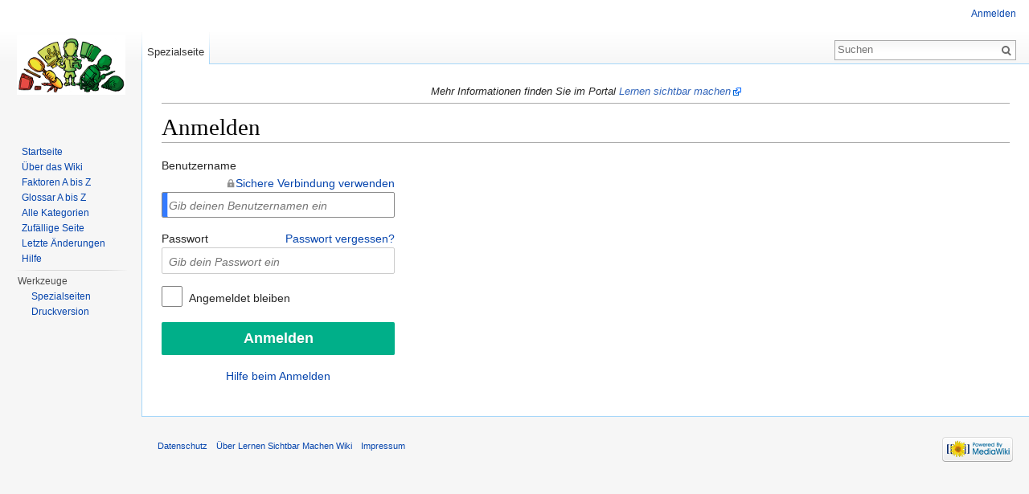

--- FILE ---
content_type: text/html; charset=UTF-8
request_url: https://web.fhnw.ch/plattformen/hattie-wiki/w/index.php?title=Spezial:Anmelden&returnto=Shaping&returntoquery=diff%3Dprev%26oldid%3D6104
body_size: 5081
content:
<!DOCTYPE html>
<html lang="de-CH" dir="ltr" class="client-nojs">
<head>
<meta charset="UTF-8" />
<title>Anmelden – Lernen Sichtbar Machen Wiki</title>
<meta name="generator" content="MediaWiki 1.24.2" />
<meta name="robots" content="noindex,nofollow" />
<link rel="shortcut icon" href="/plattformen/hattie-wiki/w/favicon.ico" />
<link rel="search" type="application/opensearchdescription+xml" href="/plattformen/hattie-wiki/w/opensearch_desc.php" title="Lernen Sichtbar Machen Wiki (de-ch)" />
<link rel="EditURI" type="application/rsd+xml" href="https://web.fhnw.ch/plattformen/hattie-wiki/w/api.php?action=rsd" />
<link rel="alternate" hreflang="x-default" href="/plattformen/hattie-wiki/begriffe/Spezial:Anmelden" />
<link rel="alternate" type="application/atom+xml" title="Atom-Feed für «Lernen Sichtbar Machen Wiki»" href="/plattformen/hattie-wiki/w/index.php?title=Spezial:Letzte_%C3%84nderungen&amp;feed=atom" />
<link rel="stylesheet" href="https://web.fhnw.ch/plattformen/hattie-wiki/w/load.php?debug=false&amp;lang=de-ch&amp;modules=mediawiki.legacy.commonPrint%2Cshared%7Cmediawiki.skinning.interface%7Cmediawiki.special.userlogin.common.styles%7Cmediawiki.special.userlogin.login.styles%7Cmediawiki.ui%7Cmediawiki.ui.button%2Ccheckbox%2Cinput%7Cskins.vector.styles&amp;only=styles&amp;skin=vector&amp;*" />
<meta name="ResourceLoaderDynamicStyles" content="" />
<style>a:lang(ar),a:lang(kk-arab),a:lang(mzn),a:lang(ps),a:lang(ur){text-decoration:none}
/* cache key: hattiewiki_db:resourceloader:filter:minify-css:7:b556b80fa9294d09f3b17fdf77c7f451 */</style>
<script src="https://web.fhnw.ch/plattformen/hattie-wiki/w/load.php?debug=false&amp;lang=de-ch&amp;modules=startup&amp;only=scripts&amp;skin=vector&amp;*"></script>
<script>if(window.mw){
mw.config.set({"wgCanonicalNamespace":"Special","wgCanonicalSpecialPageName":"Userlogin","wgNamespaceNumber":-1,"wgPageName":"Spezial:Anmelden","wgTitle":"Anmelden","wgCurRevisionId":0,"wgRevisionId":0,"wgArticleId":0,"wgIsArticle":false,"wgIsRedirect":false,"wgAction":"view","wgUserName":null,"wgUserGroups":["*"],"wgCategories":[],"wgBreakFrames":true,"wgPageContentLanguage":"de-ch","wgPageContentModel":"wikitext","wgSeparatorTransformTable":[",\t.","'\t,"],"wgDigitTransformTable":["",""],"wgDefaultDateFormat":"dmy","wgMonthNames":["","Januar","Februar","März","April","Mai","Juni","Juli","August","September","Oktober","November","Dezember"],"wgMonthNamesShort":["","Jan.","Feb.","Mär.","Apr.","Mai","Jun.","Jul.","Aug.","Sep.","Okt.","Nov.","Dez."],"wgRelevantPageName":"Spezial:Anmelden","wgIsProbablyEditable":false,"wgWikiEditorEnabledModules":{"toolbar":false,"dialogs":false,"hidesig":true,"preview":false,"previewDialog":false,"publish":false}});
}</script><script>if(window.mw){
mw.loader.implement("user.options",function($,jQuery){mw.user.options.set({"ccmeonemails":0,"cols":80,"date":"default","diffonly":0,"disablemail":0,"editfont":"default","editondblclick":0,"editsectiononrightclick":0,"enotifminoredits":0,"enotifrevealaddr":0,"enotifusertalkpages":1,"enotifwatchlistpages":1,"extendwatchlist":0,"fancysig":0,"forceeditsummary":0,"gender":"unknown","hideminor":0,"hidepatrolled":0,"imagesize":2,"math":1,"minordefault":0,"newpageshidepatrolled":0,"nickname":"","norollbackdiff":0,"numberheadings":0,"previewonfirst":0,"previewontop":1,"rcdays":7,"rclimit":50,"rows":25,"showhiddencats":0,"shownumberswatching":1,"showtoolbar":1,"skin":"vector","stubthreshold":0,"thumbsize":5,"underline":2,"uselivepreview":0,"usenewrc":0,"watchcreations":1,"watchdefault":1,"watchdeletion":0,"watchlistdays":3,"watchlisthideanons":0,"watchlisthidebots":0,"watchlisthideliu":0,"watchlisthideminor":0,"watchlisthideown":0,"watchlisthidepatrolled":0,"watchmoves":0,"watchrollback":0,
"wllimit":250,"useeditwarning":1,"prefershttps":1,"language":"de-ch","variant-gan":"gan","variant-iu":"iu","variant-kk":"kk","variant-ku":"ku","variant-shi":"shi","variant-sr":"sr","variant-tg":"tg","variant-uz":"uz","variant-zh":"zh","searchNs0":true,"searchNs1":false,"searchNs2":false,"searchNs3":false,"searchNs4":false,"searchNs5":false,"searchNs6":false,"searchNs7":false,"searchNs8":false,"searchNs9":false,"searchNs10":false,"searchNs11":false,"searchNs12":false,"searchNs13":false,"searchNs14":false,"searchNs15":false,"variant":"de-ch"});},{},{});mw.loader.implement("user.tokens",function($,jQuery){mw.user.tokens.set({"editToken":"+\\","patrolToken":"+\\","watchToken":"+\\"});},{},{});
/* cache key: hattiewiki_db:resourceloader:filter:minify-js:7:7d46b52b688f7949d61697bcc41fca13 */
}</script>
<script>if(window.mw){
mw.loader.load(["mediawiki.page.startup","mediawiki.legacy.wikibits","mediawiki.legacy.ajax","skins.vector.js"]);
}</script>
<!--[if lt IE 7]><style type="text/css">body{behavior:url("/plattformen/hattie-wiki/w/skins/Vector/csshover.min.htc")}</style><![endif]-->
</head>
<body class="mediawiki ltr sitedir-ltr capitalize-all-nouns ns--1 ns-special mw-special-Userlogin page-Spezial_Anmelden skin-vector action-view vector-animateLayout">
		<div id="mw-page-base" class="noprint"></div>
		<div id="mw-head-base" class="noprint"></div>
		<div id="content" class="mw-body" role="main">
			<a id="top"></a>

							<div id="siteNotice"><div id="localNotice" lang="de-CH" dir="ltr"><p><i>Mehr Informationen finden Sie im Portal <a rel="nofollow" target="_blank" class="external text" href="http://www.lernensichtbarmachen.net/">Lernen sichtbar machen</a></i>
</p>
<hr />
</div></div>
						<h1 id="firstHeading" class="firstHeading" lang="de-CH"><span dir="auto">Anmelden</span></h1>
						<div id="bodyContent" class="mw-body-content">
								<div id="contentSub"></div>
												<div id="jump-to-nav" class="mw-jump">
					Wechseln zu:					<a href="#mw-navigation">Navigation</a>, 					<a href="#p-search">Suche</a>
				</div>
				<div id="mw-content-text"><div class="mw-ui-container">
	<div id="userloginprompt"></div>
		<div id="userloginForm">
		<form name="userlogin" class="mw-ui-vform" method="post" action="/plattformen/hattie-wiki/w/index.php?title=Spezial:Anmelden&amp;action=submitlogin&amp;type=login&amp;returnto=Shaping&amp;returntoquery=diff%3Dprev%26oldid%3D6104">
						<section class="mw-form-header">
							</section>

			
			<div class="mw-ui-vform-field">
				<label for='wpName1'>
					Benutzername<a href="https://web.fhnw.ch/plattformen/hattie-wiki/w/index.php?title=Spezial:Anmelden&amp;returnto=Shaping&amp;returntoquery=diff%3Dprev%26oldid%3D6104&amp;error=" class="mw-ui-flush-right mw-secure">Sichere Verbindung verwenden</a>				</label>
				<input class="loginText mw-ui-input" id="wpName1" tabindex="1" size="20" autofocus="" placeholder="Gib deinen Benutzernamen ein" name="wpName" />			</div>

			<div class="mw-ui-vform-field">
				<label for='wpPassword1'>
					Passwort <a href="/plattformen/hattie-wiki/begriffe/Spezial:Passwort_neu_vergeben" title="Spezial:Passwort neu vergeben" class="mw-ui-flush-right">Passwort vergessen?</a>				</label>
				<input class="loginPassword mw-ui-input" id="wpPassword1" tabindex="2" size="20" placeholder="Gib dein Passwort ein" type="password" name="wpPassword" />			</div>

			
			
			<div class="mw-ui-vform-field">
									<div class="mw-ui-checkbox">
						<input name="wpRemember" type="checkbox" value="1" id="wpRemember" tabindex="4"
													><label for="wpRemember">
							Angemeldet bleiben</label>
					</div>
							</div>

			<div class="mw-ui-vform-field">
				<input id="wpLoginAttempt" tabindex="6" class="mw-ui-button mw-ui-big mw-ui-block mw-ui-constructive" type="submit" value="Anmelden" name="wpLoginAttempt" />			</div>

			<div class="mw-ui-vform-field" id="mw-userlogin-help">
				<a href="https://www.mediawiki.org/wiki/Special:MyLanguage/Help:Logging_in">Hilfe beim Anmelden</a>			</div>

									<input type="hidden" name="wpLoginToken" value="673b4425a4c56d80ffd402aaac041129" />					</form>
	</div>
</div>
</div>									<div class="printfooter">
						Von «<a dir="ltr" href="https://web.fhnw.ch/plattformen/hattie-wiki/begriffe/Spezial:Anmelden">https://web.fhnw.ch/plattformen/hattie-wiki/begriffe/Spezial:Anmelden</a>»					</div>
													<div id='catlinks' class='catlinks catlinks-allhidden'></div>												<div class="visualClear"></div>
							</div>
		</div>
		<div id="mw-navigation">
			<h2>Navigationsmenü</h2>

			<div id="mw-head">
									<div id="p-personal" role="navigation" class="" aria-labelledby="p-personal-label">
						<h3 id="p-personal-label">Meine Werkzeuge</h3>
						<ul>
							<li id="pt-login" class="active"><a href="/plattformen/hattie-wiki/w/index.php?title=Spezial:Anmelden&amp;returnto=Shaping&amp;returntoquery=diff%3Dprev%26oldid%3D6104" title="Sich anzumelden wird zwar gerne gesehen, ist aber keine Pflicht. [o]" accesskey="o">Anmelden</a></li>						</ul>
					</div>
									<div id="left-navigation">
										<div id="p-namespaces" role="navigation" class="vectorTabs" aria-labelledby="p-namespaces-label">
						<h3 id="p-namespaces-label">Namensräume</h3>
						<ul>
															<li  id="ca-nstab-special" class="selected"><span><a href="/plattformen/hattie-wiki/w/index.php?title=Spezial:Anmelden&amp;returnto=Shaping&amp;returntoquery=diff%3Dprev%26oldid%3D6104"  title="Dies ist eine Spezialseite. Sie kann nicht bearbeitet werden.">Spezialseite</a></span></li>
													</ul>
					</div>
										<div id="p-variants" role="navigation" class="vectorMenu emptyPortlet" aria-labelledby="p-variants-label">
												<h3 id="p-variants-label"><span>Varianten</span><a href="#"></a></h3>

						<div class="menu">
							<ul>
															</ul>
						</div>
					</div>
									</div>
				<div id="right-navigation">
										<div id="p-views" role="navigation" class="vectorTabs emptyPortlet" aria-labelledby="p-views-label">
						<h3 id="p-views-label">Ansichten</h3>
						<ul>
													</ul>
					</div>
										<div id="p-cactions" role="navigation" class="vectorMenu emptyPortlet" aria-labelledby="p-cactions-label">
						<h3 id="p-cactions-label"><span>Mehr</span><a href="#"></a></h3>

						<div class="menu">
							<ul>
															</ul>
						</div>
					</div>
										<div id="p-search" role="search">
						<h3>
							<label for="searchInput">Suche</label>
						</h3>

						<form action="/plattformen/hattie-wiki/w/index.php" id="searchform">
														<div id="simpleSearch">
															<input type="search" name="search" placeholder="Suchen" title="Lernen Sichtbar Machen Wiki durchsuchen [f]" accesskey="f" id="searchInput" /><input type="hidden" value="Spezial:Suche" name="title" /><input type="submit" name="fulltext" value="Suchen" title="Suche nach Seiten, die diesen Text enthalten" id="mw-searchButton" class="searchButton mw-fallbackSearchButton" /><input type="submit" name="go" value="Begriff" title="Gehe direkt zu der Seite, die exakt dem eingegebenen Namen entspricht." id="searchButton" class="searchButton" />								</div>
						</form>
					</div>
									</div>
			</div>
			<div id="mw-panel">
				<div id="p-logo" role="banner"><a style="background-image: url(/plattformen/hattie-wiki/w/lsm_logo.png);" href="/plattformen/hattie-wiki/begriffe/Wiki"  title="Hauptseite"></a></div>
						<div class="portal" role="navigation" id='p-navigation' aria-labelledby='p-navigation-label'>
			<h3 id='p-navigation-label'>Navigation</h3>

			<div class="body">
									<ul>
													<li id="n-Startseite"><a href="/plattformen/hattie-wiki/begriffe/Wiki">Startseite</a></li>
													<li id="n-.C3.9Cber-das-Wiki"><a href="/plattformen/hattie-wiki/begriffe/Wiki:%C3%9Cber">Über das Wiki</a></li>
													<li id="n-Faktoren-A-bis-Z"><a href="/plattformen/hattie-wiki/begriffe/Kategorie:Faktoren">Faktoren A bis Z</a></li>
													<li id="n-Glossar-A-bis-Z"><a href="/plattformen/hattie-wiki/begriffe/Kategorie:Glossar">Glossar A bis Z</a></li>
													<li id="n-Alle-Kategorien"><a href="/plattformen/hattie-wiki/begriffe/Spezial:Kategorien">Alle Kategorien</a></li>
													<li id="n-randompage"><a href="/plattformen/hattie-wiki/begriffe/Spezial:Zuf%C3%A4llige_Seite" title="Zufällige Seite aufrufen [x]" accesskey="x">Zufällige Seite</a></li>
													<li id="n-Letzte-.C3.84nderungen"><a href="/plattformen/hattie-wiki/begriffe/Spezial:Letzte_%C3%84nderungen">Letzte Änderungen</a></li>
													<li id="n-help"><a href="https://www.mediawiki.org/wiki/Special:MyLanguage/Help:Contents" target="_blank" title="Hilfeseite anzeigen">Hilfe</a></li>
											</ul>
							</div>
		</div>
			<div class="portal" role="navigation" id='p-tb' aria-labelledby='p-tb-label'>
			<h3 id='p-tb-label'>Werkzeuge</h3>

			<div class="body">
									<ul>
													<li id="t-specialpages"><a href="/plattformen/hattie-wiki/begriffe/Spezial:Spezialseiten" title="Liste aller Spezialseiten [q]" accesskey="q">Spezialseiten</a></li>
													<li id="t-print"><a href="/plattformen/hattie-wiki/w/index.php?title=Spezial:Anmelden&amp;returnto=Shaping&amp;returntoquery=diff%3Dprev%26oldid%3D6104&amp;printable=yes" rel="alternate" title="Druckansicht dieser Seite [p]" accesskey="p">Druckversion</a></li>
											</ul>
							</div>
		</div>
				</div>
		</div>
		<div id="footer" role="contentinfo">
							<ul id="footer-places">
											<li id="footer-places-privacy"><a href="/plattformen/hattie-wiki/begriffe/Wiki:Datenschutz" title="Wiki:Datenschutz">Datenschutz</a></li>
											<li id="footer-places-about"><a href="/plattformen/hattie-wiki/begriffe/Wiki:%C3%9Cber_Lernen_Sichtbar_Machen_Wiki" title="Wiki:Über Lernen Sichtbar Machen Wiki">Über Lernen Sichtbar Machen Wiki</a></li>
											<li id="footer-places-disclaimer"><a href="/plattformen/hattie-wiki/begriffe/Wiki:Impressum" title="Wiki:Impressum">Impressum</a></li>
									</ul>
										<ul id="footer-icons" class="noprint">
											<li id="footer-poweredbyico">
															<a href="//www.mediawiki.org/"><img src="/plattformen/hattie-wiki/w/resources/assets/poweredby_mediawiki_88x31.png" alt="Powered by MediaWiki" width="88" height="31" /></a>
													</li>
									</ul>
						<div style="clear:both"></div>
		</div>
		<script>/*<![CDATA[*/window.jQuery && jQuery.ready();/*]]>*/</script><script>if(window.mw){
mw.loader.load(["mediawiki.special.userlogin.common.js","mediawiki.user","mediawiki.hidpi","mediawiki.page.ready","mediawiki.searchSuggest"],null,true);
}</script>
<!-- Piwik -->
<script type="text/javascript">
  var _paq = _paq || [];
  _paq.push(["trackPageView"]);
  _paq.push(["enableLinkTracking"]);

  (function() {
    var u=(("https:" == document.location.protocol) ? "https" : "http") + "://piwik.univation.org//";
    _paq.push(["setTrackerUrl", u+"piwik.php"]);
    _paq.push(["setSiteId", "5"]);
    var d=document, g=d.createElement("script"), s=d.getElementsByTagName("script")[0]; g.type="text/javascript";
    g.defer=true; g.async=true; g.src=u+"piwik.js"; s.parentNode.insertBefore(g,s);
  })();
</script>
<!-- End Piwik Code -->

<!-- Piwik Image Tracker -->
<noscript><img src="http://piwik.univation.org//piwik.php?idsite=5&amp;rec=1" style="border:0" alt="" /></noscript>
<!-- End Piwik --><script>if(window.mw){
mw.config.set({"wgBackendResponseTime":117});
}</script>
	</body>
</html>
	

--- FILE ---
content_type: text/javascript; charset=utf-8
request_url: https://web.fhnw.ch/plattformen/hattie-wiki/w/load.php?debug=false&lang=de-ch&modules=startup&only=scripts&skin=vector&*
body_size: 17785
content:
var mediaWikiLoadStart=(new Date()).getTime();function isCompatible(ua){if(ua===undefined){ua=navigator.userAgent;}return!((ua.indexOf('MSIE')!==-1&&parseFloat(ua.split('MSIE')[1])<8)||(ua.indexOf('Firefox/')!==-1&&parseFloat(ua.split('Firefox/')[1])<3)||(ua.indexOf('Opera/')!==-1&&(ua.indexOf('Version/')===-1?parseFloat(ua.split('Opera/')[1])<10:parseFloat(ua.split('Version/')[1])<12))||(ua.indexOf('Opera ')!==-1&&parseFloat(ua.split(' Opera ')[1])<10)||ua.match(/BlackBerry[^\/]*\/[1-5]\./)||ua.match(/webOS\/1\.[0-4]/)||ua.match(/PlayStation/i)||ua.match(/SymbianOS|Series60/)||ua.match(/NetFront/)||ua.match(/Opera Mini/)||ua.match(/S40OviBrowser/)||(ua.match(/Glass/)&&ua.match(/Android/)));}var startUp=function(){mw.config=new mw.Map(true);mw.loader.addSource({"local":"/plattformen/hattie-wiki/w/load.php"});mw.loader.register([["site","1574079058",[],"site"],["noscript","1574079058",[],"noscript"],["filepage","1574079058"],["user.groups","1574079058",[],"user"],["user","1574079058",[]
,"user"],["user.cssprefs","1574079058",["mediawiki.user"],"private"],["user.options","1574079058",[],"private"],["user.tokens","1574079058",[],"private"],["mediawiki.language.data","1574079058",["mediawiki.language.init"]],["mediawiki.skinning.elements","1574079058"],["mediawiki.skinning.content","1574079058"],["mediawiki.skinning.interface","1574079058"],["mediawiki.skinning.content.parsoid","1574079058"],["mediawiki.skinning.content.externallinks","1574079058"],["jquery.accessKeyLabel","1574079087",["jquery.client","jquery.mwExtension"]],["jquery.appear","1574079058"],["jquery.arrowSteps","1574079058"],["jquery.async","1574079058"],["jquery.autoEllipsis","1574079058",["jquery.highlightText"]],["jquery.badge","1574079058",["mediawiki.language"]],["jquery.byteLength","1574079058"],["jquery.byteLimit","1574079058",["jquery.byteLength"]],["jquery.checkboxShiftClick","1574079058"],["jquery.chosen","1574079058"],["jquery.client","1574079058"],["jquery.color","1574079058",[
"jquery.colorUtil"]],["jquery.colorUtil","1574079058"],["jquery.confirmable","1574079058",["mediawiki.jqueryMsg"]],["jquery.cookie","1574079058"],["jquery.expandableField","1574079058"],["jquery.farbtastic","1574079058",["jquery.colorUtil"]],["jquery.footHovzer","1574079058"],["jquery.form","1574079058"],["jquery.fullscreen","1574079058"],["jquery.getAttrs","1574079058"],["jquery.hidpi","1574079058"],["jquery.highlightText","1574079058",["jquery.mwExtension"]],["jquery.hoverIntent","1574079058"],["jquery.json","1574079058"],["jquery.localize","1574079058"],["jquery.makeCollapsible","1574079087"],["jquery.mockjax","1574079058"],["jquery.mw-jump","1574079058"],["jquery.mwExtension","1574079058"],["jquery.placeholder","1574079058"],["jquery.qunit","1574079058"],["jquery.qunit.completenessTest","1574079058",["jquery.qunit"]],["jquery.spinner","1574079058"],["jquery.jStorage","1574079058",["json"]],["jquery.suggestions","1574079058",["jquery.highlightText"]],["jquery.tabIndex","1574079058"]
,["jquery.tablesorter","1578397066",["jquery.mwExtension","mediawiki.language.months"]],["jquery.textSelection","1574079058",["jquery.client"]],["jquery.throttle-debounce","1574079058"],["jquery.validate","1574079058"],["jquery.xmldom","1574079058"],["jquery.tipsy","1574079058"],["jquery.ui.core","1574079058",[],"jquery.ui"],["jquery.ui.accordion","1574079058",["jquery.ui.core","jquery.ui.widget"],"jquery.ui"],["jquery.ui.autocomplete","1574079058",["jquery.ui.menu"],"jquery.ui"],["jquery.ui.button","1574079058",["jquery.ui.core","jquery.ui.widget"],"jquery.ui"],["jquery.ui.datepicker","1574079058",["jquery.ui.core"],"jquery.ui"],["jquery.ui.dialog","1574079058",["jquery.ui.button","jquery.ui.draggable","jquery.ui.position","jquery.ui.resizable"],"jquery.ui"],["jquery.ui.draggable","1574079058",["jquery.ui.core","jquery.ui.mouse"],"jquery.ui"],["jquery.ui.droppable","1574079058",["jquery.ui.draggable"],"jquery.ui"],["jquery.ui.menu","1574079058",["jquery.ui.core","jquery.ui.position",
"jquery.ui.widget"],"jquery.ui"],["jquery.ui.mouse","1574079058",["jquery.ui.widget"],"jquery.ui"],["jquery.ui.position","1574079058",[],"jquery.ui"],["jquery.ui.progressbar","1574079058",["jquery.ui.core","jquery.ui.widget"],"jquery.ui"],["jquery.ui.resizable","1574079058",["jquery.ui.core","jquery.ui.mouse"],"jquery.ui"],["jquery.ui.selectable","1574079058",["jquery.ui.core","jquery.ui.mouse"],"jquery.ui"],["jquery.ui.slider","1574079058",["jquery.ui.core","jquery.ui.mouse"],"jquery.ui"],["jquery.ui.sortable","1574079058",["jquery.ui.core","jquery.ui.mouse"],"jquery.ui"],["jquery.ui.spinner","1574079058",["jquery.ui.button"],"jquery.ui"],["jquery.ui.tabs","1574079058",["jquery.ui.core","jquery.ui.widget"],"jquery.ui"],["jquery.ui.tooltip","1574079058",["jquery.ui.core","jquery.ui.position","jquery.ui.widget"],"jquery.ui"],["jquery.ui.widget","1574079058",[],"jquery.ui"],["jquery.effects.core","1574079058",[],"jquery.ui"],["jquery.effects.blind","1574079058",["jquery.effects.core"],
"jquery.ui"],["jquery.effects.bounce","1574079058",["jquery.effects.core"],"jquery.ui"],["jquery.effects.clip","1574079058",["jquery.effects.core"],"jquery.ui"],["jquery.effects.drop","1574079058",["jquery.effects.core"],"jquery.ui"],["jquery.effects.explode","1574079058",["jquery.effects.core"],"jquery.ui"],["jquery.effects.fade","1574079058",["jquery.effects.core"],"jquery.ui"],["jquery.effects.fold","1574079058",["jquery.effects.core"],"jquery.ui"],["jquery.effects.highlight","1574079058",["jquery.effects.core"],"jquery.ui"],["jquery.effects.pulsate","1574079058",["jquery.effects.core"],"jquery.ui"],["jquery.effects.scale","1574079058",["jquery.effects.core"],"jquery.ui"],["jquery.effects.shake","1574079058",["jquery.effects.core"],"jquery.ui"],["jquery.effects.slide","1574079058",["jquery.effects.core"],"jquery.ui"],["jquery.effects.transfer","1574079058",["jquery.effects.core"],"jquery.ui"],["json","1574079058",[],null,"local",
"return!!(window.JSON\u0026\u0026JSON.stringify\u0026\u0026JSON.parse);"],["moment","1574079058"],["mediawiki.api","1574079058",["mediawiki.util"]],["mediawiki.api.category","1574079058",["mediawiki.Title","mediawiki.api"]],["mediawiki.api.edit","1574079058",["mediawiki.Title","mediawiki.api","user.tokens"]],["mediawiki.api.login","1574079058",["mediawiki.api"]],["mediawiki.api.parse","1574079058",["mediawiki.api"]],["mediawiki.api.watch","1574079058",["mediawiki.api","user.tokens"]],["mediawiki.content.json","1574079058"],["mediawiki.debug","1574079058",["jquery.footHovzer","jquery.tipsy"]],["mediawiki.debug.init","1574079058",["mediawiki.debug"]],["mediawiki.feedback","1574079058",["jquery.ui.dialog","mediawiki.api.edit","mediawiki.jqueryMsg"]],["mediawiki.hidpi","1574079058",["jquery.hidpi"],null,"local","return'srcset'in new Image();"],["mediawiki.hlist","1574079058",["jquery.client"]],["mediawiki.htmlform","1574176723",["jquery.mwExtension"]],["mediawiki.icon","1574079058"],[
"mediawiki.inspect","1574079058",["jquery.byteLength","json"]],["mediawiki.notification","1574079058",["mediawiki.page.startup"]],["mediawiki.notify","1574079058"],["mediawiki.pager.tablePager","1574079058"],["mediawiki.searchSuggest","1574079087",["jquery.placeholder","jquery.suggestions","mediawiki.api"]],["mediawiki.Title","1574079058",["jquery.byteLength","mediawiki.util"]],["mediawiki.toc","1574087144",["jquery.cookie"]],["mediawiki.Uri","1574079058",["mediawiki.util"]],["mediawiki.user","1574079058",["jquery.cookie","mediawiki.api","user.options","user.tokens"]],["mediawiki.util","1574079058",["jquery.accessKeyLabel","mediawiki.notify"]],["mediawiki.cookie","1574079058",["jquery.cookie"]],["mediawiki.action.edit","1574079058",["jquery.byteLimit","jquery.textSelection","mediawiki.action.edit.styles","mediawiki.action.edit.toolbar"]],["mediawiki.action.edit.styles","1574079058"],["mediawiki.action.edit.toolbar","1574079058"],["mediawiki.action.edit.collapsibleFooter","1574079058",[
"jquery.cookie","jquery.makeCollapsible","mediawiki.icon"]],["mediawiki.action.edit.preview","1574079058",["jquery.form","jquery.spinner","mediawiki.action.history.diff"]],["mediawiki.action.history","1574079058",[],"mediawiki.action.history"],["mediawiki.action.history.diff","1574079058",[],"mediawiki.action.history"],["mediawiki.action.view.dblClickEdit","1574079058",["mediawiki.page.startup"]],["mediawiki.action.view.metadata","1574364285"],["mediawiki.action.view.postEdit","1574079087",["mediawiki.cookie","mediawiki.jqueryMsg"]],["mediawiki.action.view.redirect","1574079058",["jquery.client"]],["mediawiki.action.view.redirectPage","1574079058"],["mediawiki.action.view.rightClickEdit","1574079058"],["mediawiki.action.edit.editWarning","1574961692",["jquery.textSelection","mediawiki.jqueryMsg"]],["mediawiki.language","1574079087",["mediawiki.cldr","mediawiki.language.data"]],["mediawiki.cldr","1574079058",["mediawiki.libs.pluralruleparser"]],["mediawiki.libs.pluralruleparser",
"1574079058"],["mediawiki.language.init","1574079058"],["mediawiki.jqueryMsg","1574079058",["mediawiki.language","mediawiki.util"]],["mediawiki.language.months","1578397066",["mediawiki.language"]],["mediawiki.language.names","1574079058",["mediawiki.language.init"]],["mediawiki.libs.jpegmeta","1574079058"],["mediawiki.page.gallery","1574079058"],["mediawiki.page.ready","1574079058",["jquery.accessKeyLabel","jquery.checkboxShiftClick","jquery.makeCollapsible","jquery.mw-jump","jquery.placeholder"]],["mediawiki.page.startup","1574079058",["mediawiki.util"]],["mediawiki.page.patrol.ajax","1577373496",["jquery.spinner","mediawiki.Title","mediawiki.api","mediawiki.page.startup","user.tokens"]],["mediawiki.page.watch.ajax","1574176699",["mediawiki.api.watch","mediawiki.page.startup"]],["mediawiki.page.image.pagination","1574079058",["jquery.spinner","mediawiki.Uri"]],["mediawiki.special","1574079058"],["mediawiki.special.block","1574079058",["mediawiki.util"]],[
"mediawiki.special.changeemail","1574079058",["mediawiki.util"]],["mediawiki.special.changeslist","1574079058"],["mediawiki.special.changeslist.legend","1574079058"],["mediawiki.special.changeslist.legend.js","1574079058",["jquery.cookie","jquery.makeCollapsible"]],["mediawiki.special.changeslist.enhanced","1574079058"],["mediawiki.special.import","1574079058"],["mediawiki.special.movePage","1574079058",["jquery.byteLimit"]],["mediawiki.special.pageLanguage","1574079058"],["mediawiki.special.pagesWithProp","1574079058"],["mediawiki.special.preferences","1574176723",["mediawiki.language"]],["mediawiki.special.recentchanges","1574079058",["mediawiki.special"]],["mediawiki.special.search","1574088133"],["mediawiki.special.undelete","1574079058"],["mediawiki.special.upload","1579158568",["jquery.spinner","mediawiki.Title","mediawiki.api","mediawiki.libs.jpegmeta"]],["mediawiki.special.userlogin.common.styles","1574079058"],["mediawiki.special.userlogin.signup.styles","1574079058"],[
"mediawiki.special.userlogin.login.styles","1574079058"],["mediawiki.special.userlogin.common.js","1574156520"],["mediawiki.special.userlogin.signup.js","1574079058",["jquery.throttle-debounce","mediawiki.api","mediawiki.jqueryMsg"]],["mediawiki.special.unwatchedPages","1574079058",["mediawiki.Title","mediawiki.api.watch"]],["mediawiki.special.javaScriptTest","1574079058",["mediawiki.Uri"]],["mediawiki.special.version","1574079058"],["mediawiki.legacy.config","1574079058"],["mediawiki.legacy.ajax","1574079058",["mediawiki.legacy.wikibits"]],["mediawiki.legacy.commonPrint","1574079058"],["mediawiki.legacy.protect","1574079058",["jquery.byteLimit"]],["mediawiki.legacy.shared","1574079058"],["mediawiki.legacy.oldshared","1574079058"],["mediawiki.legacy.wikibits","1574079058",["mediawiki.util"]],["mediawiki.ui","1574079058"],["mediawiki.ui.checkbox","1574079058"],["mediawiki.ui.anchor","1574079058"],["mediawiki.ui.button","1574079058"],["mediawiki.ui.input","1574079058"],["es5-shim",
"1574079058",[],null,"local","return(function(){'use strict';return!this\u0026\u0026!!Function.prototype.bind;}());"],["oojs","1574079058",["es5-shim","json"]],["oojs-ui","1574079058",["oojs"]],["skins.vector.styles","1574079058"],["skins.vector.js","1574079058",["jquery.tabIndex","jquery.throttle-debounce"]],["ext.collection.jquery.jstorage","1574079058",["jquery.json"]],["ext.collection.suggest","1574079058",["ext.collection.bookcreator"]],["ext.collection","1574079058",["ext.collection.bookcreator","jquery.ui.sortable","mediawiki.language"]],["ext.collection.bookcreator","1574079058",["ext.collection.jquery.jstorage"]],["ext.collection.checkLoadFromLocalStorage","1574079058",["ext.collection.jquery.jstorage"]],["ext.nuke","1574079058"],["jquery.wikiEditor","1579125239",["jquery.textSelection"],"ext.wikiEditor"],["jquery.wikiEditor.dialogs","1574079058",["jquery.tabIndex","jquery.ui.dialog","jquery.wikiEditor.toolbar"],"ext.wikiEditor"],["jquery.wikiEditor.dialogs.config",
"1574079058",["jquery.suggestions","jquery.wikiEditor.dialogs","mediawiki.Title","mediawiki.jqueryMsg"],"ext.wikiEditor"],["jquery.wikiEditor.preview","1574079058",["jquery.wikiEditor"],"ext.wikiEditor"],["jquery.wikiEditor.previewDialog","1574079058",["jquery.wikiEditor.dialogs"],"ext.wikiEditor"],["jquery.wikiEditor.publish","1574079058",["jquery.wikiEditor.dialogs"],"ext.wikiEditor"],["jquery.wikiEditor.toolbar","1574079058",["jquery.async","jquery.cookie","jquery.wikiEditor","jquery.wikiEditor.toolbar.i18n"],"ext.wikiEditor"],["jquery.wikiEditor.toolbar.config","1574079058",["jquery.wikiEditor.toolbar"],"ext.wikiEditor"],["jquery.wikiEditor.toolbar.i18n","1574079058",[],"ext.wikiEditor"],["ext.wikiEditor","1574079058",["jquery.wikiEditor"],"ext.wikiEditor"],["ext.wikiEditor.dialogs","1574079058",["ext.wikiEditor.toolbar","jquery.wikiEditor.dialogs.config"],"ext.wikiEditor"],["ext.wikiEditor.preview","1574079058",["ext.wikiEditor","jquery.wikiEditor.preview"],"ext.wikiEditor"],[
"ext.wikiEditor.previewDialog","1574079058",["ext.wikiEditor","jquery.wikiEditor.previewDialog"],"ext.wikiEditor"],["ext.wikiEditor.publish","1574079058",["ext.wikiEditor","jquery.wikiEditor.publish"],"ext.wikiEditor"],["ext.wikiEditor.tests.toolbar","1574079058",["ext.wikiEditor.toolbar"],"ext.wikiEditor"],["ext.wikiEditor.toolbar","1574079058",["ext.wikiEditor","jquery.wikiEditor.toolbar.config"],"ext.wikiEditor"],["ext.wikiEditor.toolbar.styles","1574079058",[],"ext.wikiEditor"],["ext.wikiEditor.toolbar.hideSig","1574079058",[],"ext.wikiEditor"],["ext.voteNY","1574079654"],["ext.cite","1574090160"],["ext.rtlcite","1574079058"]]);mw.config.set({"wgLoadScript":"/plattformen/hattie-wiki/w/load.php","debug":false,"skin":"vector","stylepath":"/plattformen/hattie-wiki/w/skins","wgUrlProtocols":
"bitcoin\\:|ftp\\:\\/\\/|ftps\\:\\/\\/|geo\\:|git\\:\\/\\/|gopher\\:\\/\\/|http\\:\\/\\/|https\\:\\/\\/|irc\\:\\/\\/|ircs\\:\\/\\/|magnet\\:|mailto\\:|mms\\:\\/\\/|news\\:|nntp\\:\\/\\/|redis\\:\\/\\/|sftp\\:\\/\\/|sip\\:|sips\\:|sms\\:|ssh\\:\\/\\/|svn\\:\\/\\/|tel\\:|telnet\\:\\/\\/|urn\\:|worldwind\\:\\/\\/|xmpp\\:|\\/\\/","wgArticlePath":"/plattformen/hattie-wiki/begriffe/$1","wgScriptPath":"/plattformen/hattie-wiki/w","wgScriptExtension":".php","wgScript":"/plattformen/hattie-wiki/w/index.php","wgSearchType":null,"wgVariantArticlePath":false,"wgActionPaths":{},"wgServer":"https://web.fhnw.ch","wgServerName":"web.fhnw.ch","wgUserLanguage":"de-ch","wgContentLanguage":"de-ch","wgVersion":"1.24.2","wgEnableAPI":true,"wgEnableWriteAPI":true,"wgMainPageTitle":"Wiki","wgFormattedNamespaces":{"-2":"Medium","-1":"Spezial","0":"","1":"Diskussion","2":"Benutzer","3":"Benutzer Diskussion","4":"Wiki","5":"Wiki Diskussion","6":"Datei","7":"Datei Diskussion","8":"MediaWiki","9":
"MediaWiki Diskussion","10":"Vorlage","11":"Vorlage Diskussion","12":"Hilfe","13":"Hilfe Diskussion","14":"Kategorie","15":"Kategorie Diskussion"},"wgNamespaceIds":{"medium":-2,"spezial":-1,"":0,"diskussion":1,"benutzer":2,"benutzer_diskussion":3,"wiki":4,"wiki_diskussion":5,"datei":6,"datei_diskussion":7,"mediawiki":8,"mediawiki_diskussion":9,"vorlage":10,"vorlage_diskussion":11,"hilfe":12,"hilfe_diskussion":13,"kategorie":14,"kategorie_diskussion":15,"bild":6,"bild_diskussion":7,"benutzerin":2,"benutzerin_diskussion":3,"image":6,"image_talk":7,"media":-2,"special":-1,"talk":1,"user":2,"user_talk":3,"project":4,"project_talk":5,"file":6,"file_talk":7,"mediawiki_talk":9,"template":10,"template_talk":11,"help":12,"help_talk":13,"category":14,"category_talk":15},"wgContentNamespaces":[0],"wgSiteName":"Lernen Sichtbar Machen Wiki","wgFileExtensions":["png","gif","jpg","jpeg","doc","xls","mpp","pdf","ppt","tiff","bmp","docx","xlsx","pptx","ps","odt","ods","odp","odg","ppsx"],"wgDBname":
"hattiewiki_db","wgFileCanRotate":true,"wgAvailableSkins":{"vector":"Vector","fallback":"Fallback"},"wgExtensionAssetsPath":"/plattformen/hattie-wiki/w/extensions","wgCookiePrefix":"hattiewiki_db","wgCookieDomain":"","wgCookiePath":"/","wgCookieExpiration":15552000,"wgResourceLoaderMaxQueryLength":-1,"wgCaseSensitiveNamespaces":[],"wgLegalTitleChars":" %!\"$\u0026'()*,\\-./0-9:;=?@A-Z\\\\\\^_`a-z~+\\u0080-\\uFFFF","wgResourceLoaderStorageVersion":1,"wgResourceLoaderStorageEnabled":false,"wgWikiEditorMagicWords":{"redirect":"#WEITERLEITUNG","img_right":"rechts","img_left":"links","img_none":"ohne","img_center":"zentriert","img_thumbnail":"mini","img_framed":"gerahmt","img_frameless":"rahmenlos"}});};if(isCompatible()){document.write("\u003Cscript src=\"/plattformen/hattie-wiki/w/load.php?debug=false\u0026amp;lang=de-ch\u0026amp;modules=jquery%2Cmediawiki\u0026amp;only=scripts\u0026amp;skin=vector\u0026amp;version=20170828T142325Z\"\u003E\u003C/script\u003E");};
/* cache key: hattiewiki_db:resourceloader:filter:minify-js:7:f190caf07bc7abebf7b3050739733a4b */